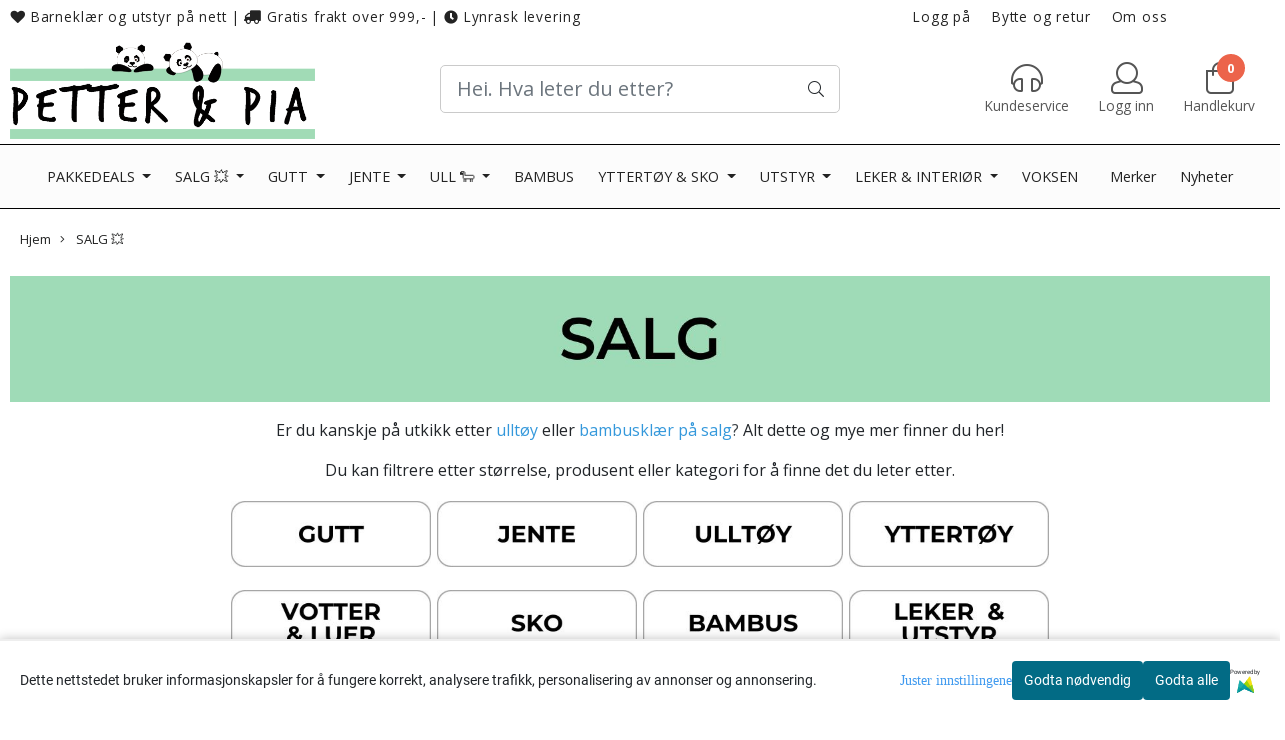

--- FILE ---
content_type: text/html; charset=utf-8
request_url: https://www.petterpia.no/product_box.php?action=crall
body_size: 4883
content:
                                        
  <div class="button_is_buy_now_button  product-box cards pb10 mb10  __ribbon_inside" data-package="false"
       data-button-type="buy_now_button"
       data-price-including-tax="329"
       data-product-id="24812"
       data-special-percent="30"       data-special-price-including-tax="229"       data-custom_related_products="Passer sammen med: "  	    data-referrer="" data-test="test"
	     	   data-quantity=""
    >

    <div class="product" data-quantity="281" data-manufacturer="BLINKE">

                        
      
      
          	     
        
    
    
            <div class="col-12">
                <!-- regular version of manufacturer logo remove this when this theme is done. -->
                  <!-- -->
          
          <!-- regular version of manufacturer logo remove this when this theme is done. -->
	      <!--  -->
          
                                                                                  <div class="special_tag discount-corner">
                      <span>
                                              -30%
                                            </span>
                    </div>
                                
                    <!-- /regular logo and discount-->
      
      </div>
          <a href="https://www.petterpia.no/products/blinke-rose-ullbambus-leggings-floral-pink" class="__product_url">
            <div class="image  equal_state">
                                  <img   class="img-fluid img-fit-grid" src="https://pptest-i05.mycdn.no/mysimgprod/pptest_mystore_no/images/rz8nE_BLINKE_Blinke_Rose_ull_bambus_leggings_-_flo_1.jpg/w600h600.jpg" width="600" height="600" alt="Hovedbilde Blinke Rose ull/bambus leggings - floral pink">
                    <span class="helper"></span>
                                          	                  
                    <div class="attribute_info_container" style="background-color:#A1DBB6">
                        <div class="attribute_info_header" style="color:#000000">
                            Størrelser på lager:
                        </div>
                        <span class="attribute_info_content" style="color:#000000">
                            50, 60, 70, 80, 90, 100, 110, 120, 150
                        </span>
                    </div>
              	              
              <!-- Energy Labeling -->
              
              </div>
          </a>
      <div class="product-meta plr10 mtb10">
        <div class="product_box_title_row text-left">
          <a href="https://www.petterpia.no/products/blinke-rose-ullbambus-leggings-floral-pink" class="title col-md-12">Blinke Rose ull/bambus leggings - floral pink</a>
        </div>

        
                              <div class="product_box_tag" style="min-height:16px;margin-top:5px;margin-bottom:5px;"></div>
                                  <!-- original prod artnr regular version. remove this when this theme is done.
                <p class="prbox-artnr" style="display: none"><small><strong>Varenr 25364-70-3594</strong></small></p>
                -->
                <!-- original prod data description. regular version. remove this when this theme is done.
                    <p class="prbox-desc" style="display: none">BLINKE LEGGINGS 
Fin leggings fra Blinke. Buksen har strikk i livet og er strammere i...</p>
                -->

                        <div class="__not_logged">

          <div class="price col-12 plr0 has-special-price text-left pt10 "
              style="min-height: 63px;">

                                    	                    
                                              <s>329,-</s>
                                            <span class="special pl10">229,-</span>
                                	                      </div>
        </div>
                        
      </div>
      

                            <div style="text-align: center;min-height: 25px;">
	<span class="lipscore-rating-small"
		ls-product-name="Blinke Rose ull/bambus leggings - floral pink"
		ls-brand="BLINKE"
		ls-product-id="24812"   
		ls-product-url="" 
		ls-gtin="25364-70-3594"
		ls-description=""
		ls-image-url=""
		ls-price="329"
		ls-price-currency="NOK"
		ls-availability=""
		data-ls-category=""
	></span>
</div>
                        <div class="product_box_button col-12 mb10 pt10 d-flex justify-content-center">

                      <form class="add2cart" method="post" action="https://www.petterpia.no/?action=buy_now">
                
                                        <input type='hidden' name='csrf_token' value='4_RU5y6N9QSt2N80zNXesad6Jwt9jmrJYfSFKed6dQ' />
                                  

                
                <input type="hidden" name="products_id" value="24812" class="__product_id">
                <button type="button" class="btn btn-buy btn-default-1" onClick="fbq('track', 'AddToCart', { content_type: 'product', content_ids: 24812 });">
                    <span class="default-text">Kjøp</span>
                                      <span class="secondary-text d-none">Lagt til i handlekurven</span>
                    <i class="fal fa-spinner fa-spin d-none"></i>
                </button>
            </form>
                            </div>
                  </div>
  </div>
                                    
  <div class="button_is_buy_now_button  product-box cards pb10 mb10  __ribbon_inside" data-package="false"
       data-button-type="buy_now_button"
       data-price-including-tax="369"
       data-product-id="24808"
       data-special-percent="30"       data-special-price-including-tax="258"       data-custom_related_products="Passer sammen med: "  	    data-referrer="" data-test="test"
	     	   data-quantity=""
    >

    <div class="product" data-quantity="180" data-manufacturer="BLINKE">

                        
      
      
          	     
        
    
    
            <div class="col-12">
                <!-- regular version of manufacturer logo remove this when this theme is done. -->
                  <!-- -->
          
          <!-- regular version of manufacturer logo remove this when this theme is done. -->
	      <!--  -->
          
                                                                                  <div class="special_tag discount-corner">
                      <span>
                                              -30%
                                            </span>
                    </div>
                                
                    <!-- /regular logo and discount-->
      
      </div>
          <a href="https://www.petterpia.no/products/blinke-rose-ullbambus-troye-floral-pink" class="__product_url">
            <div class="image  equal_state">
                                  <img   class="img-fluid img-fit-grid" src="https://pptest-i04.mycdn.no/mysimgprod/pptest_mystore_no/images/ABVMG_BLINKE_Blinke_Rose_ull_bambus_tr__ye_-_flora_1.jpg/w600h600.jpg" width="600" height="600" alt="Hovedbilde Blinke Rose ull/bambus trøye - floral pink">
                    <span class="helper"></span>
                                          	                  
                    <div class="attribute_info_container" style="background-color:#A1DBB6">
                        <div class="attribute_info_header" style="color:#000000">
                            Størrelser på lager:
                        </div>
                        <span class="attribute_info_content" style="color:#000000">
                            90, 100, 110, 120, 130, 150
                        </span>
                    </div>
              	              
              <!-- Energy Labeling -->
              
              </div>
          </a>
      <div class="product-meta plr10 mtb10">
        <div class="product_box_title_row text-left">
          <a href="https://www.petterpia.no/products/blinke-rose-ullbambus-troye-floral-pink" class="title col-md-12">Blinke Rose ull/bambus trøye - floral pink</a>
        </div>

        
                              <div class="product_box_tag" style="min-height:16px;margin-top:5px;margin-bottom:5px;"></div>
                                  <!-- original prod artnr regular version. remove this when this theme is done.
                <p class="prbox-artnr" style="display: none"><small><strong>Varenr 15364-70-3594</strong></small></p>
                -->
                <!-- original prod data description. regular version. remove this when this theme is done.
                    <p class="prbox-desc" style="display: none">BLINKE TR&#216;YE 
Myk og deilig ull/bambus tr&#248;ye fra Blinke. Tr&#248;yen har en...</p>
                -->

                        <div class="__not_logged">

          <div class="price col-12 plr0 has-special-price text-left pt10 "
              style="min-height: 63px;">

                                    	                    
                                              <s>369,-</s>
                                            <span class="special pl10">258,-</span>
                                	                      </div>
        </div>
                        
      </div>
      

                            <div style="text-align: center;min-height: 25px;">
	<span class="lipscore-rating-small"
		ls-product-name="Blinke Rose ull/bambus trøye - floral pink"
		ls-brand="BLINKE"
		ls-product-id="24808"   
		ls-product-url="" 
		ls-gtin="15364-70-3594"
		ls-description=""
		ls-image-url=""
		ls-price="369"
		ls-price-currency="NOK"
		ls-availability=""
		data-ls-category=""
	></span>
</div>
                        <div class="product_box_button col-12 mb10 pt10 d-flex justify-content-center">

                      <form class="add2cart" method="post" action="https://www.petterpia.no/?action=buy_now">
                
                                        <input type='hidden' name='csrf_token' value='4_RU5y6N9QSt2N80zNXesad6Jwt9jmrJYfSFKed6dQ' />
                                  

                
                <input type="hidden" name="products_id" value="24808" class="__product_id">
                <button type="button" class="btn btn-buy btn-default-1" onClick="fbq('track', 'AddToCart', { content_type: 'product', content_ids: 24808 });">
                    <span class="default-text">Kjøp</span>
                                      <span class="secondary-text d-none">Lagt til i handlekurven</span>
                    <i class="fal fa-spinner fa-spin d-none"></i>
                </button>
            </form>
                            </div>
                  </div>
  </div>
                                    
  <div class="button_is_buy_now_button  product-box cards pb10 mb10  __ribbon_inside" data-package="false"
       data-button-type="buy_now_button"
       data-price-including-tax="649"
       data-product-id="21146"
       data-special-percent="26"       data-special-price-including-tax="479"       data-custom_related_products="Andre farger:"  	    data-referrer="" data-test="test"
	     	   data-quantity=""
    >

    <div class="product" data-quantity="37" data-manufacturer="Mikk-Line">

                        
      
      
          	     
        
    
    
            <div class="col-12">
                <!-- regular version of manufacturer logo remove this when this theme is done. -->
                  <!-- -->
          
          <!-- regular version of manufacturer logo remove this when this theme is done. -->
	      <!--  -->
          
                                                                                  <div class="special_tag discount-corner">
                      <span>
                                              -26%
                                            </span>
                    </div>
                                
                    <!-- /regular logo and discount-->
      
      </div>
          <a href="https://www.petterpia.no/products/mikk-line-snow-boot-glitter--rose-brown" class="__product_url">
            <div class="image  higher_state">
                                  <img   class="img-fluid img-fit-grid" src="https://pptest-i02.mycdn.no/mysimgprod/pptest_mystore_no/images/zxQFb_Mikk-Line_Mikk-Line_Snow_Boot_Glitter__-_ros_1.jpg/w415h600.jpg" width="415" height="600" alt="Hovedbilde Mikk-Line Snow Boot Glitter  - Rose Brown ">
                    <span class="helper"></span>
                                          	                  
                    <div class="attribute_info_container" style="background-color:#A1DBB6">
                        <div class="attribute_info_header" style="color:#000000">
                            Størrelser på lager:
                        </div>
                        <span class="attribute_info_content" style="color:#000000">
                            23-25, 26-28, 38-40
                        </span>
                    </div>
              	              
              <!-- Energy Labeling -->
              
              </div>
          </a>
      <div class="product-meta plr10 mtb10">
        <div class="product_box_title_row text-left">
          <a href="https://www.petterpia.no/products/mikk-line-snow-boot-glitter--rose-brown" class="title col-md-12">Mikk-Line Snow Boot Glitter  - Rose Brown </a>
        </div>

        
                              <div class="product_box_tag" style="min-height:16px;margin-top:5px;margin-bottom:5px;"></div>
                                  <!-- original prod artnr regular version. remove this when this theme is done.
                <p class="prbox-artnr" style="display: none"><small><strong>Varenr 70003-rose brown</strong></small></p>
                -->
                <!-- original prod data description. regular version. remove this when this theme is done.
                    <p class="prbox-desc" style="display: none">
MIKK LINE SNOWBOOTS 
 
Disse kule, kj&#248;nnsn&#248;ytrale og funksjonelle...</p>
                -->

                        <div class="__not_logged">

          <div class="price col-12 plr0 has-special-price text-left pt10 "
              style="min-height: 63px;">

                                    	                    
                                              <s>649,-</s>
                                            <span class="special pl10">479,-</span>
                                	                      </div>
        </div>
                        
      </div>
      

                            <div style="text-align: center;min-height: 25px;">
	<span class="lipscore-rating-small"
		ls-product-name="Mikk-Line Snow Boot Glitter  - Rose Brown "
		ls-brand="Mikk-Line"
		ls-product-id="21146"   
		ls-product-url="" 
		ls-gtin="70003-rose brown"
		ls-description=""
		ls-image-url=""
		ls-price="649"
		ls-price-currency="NOK"
		ls-availability=""
		data-ls-category=""
	></span>
</div>
                        <div class="product_box_button col-12 mb10 pt10 d-flex justify-content-center">

                      <form class="add2cart" method="post" action="https://www.petterpia.no/?action=buy_now">
                
                                        <input type='hidden' name='csrf_token' value='4_RU5y6N9QSt2N80zNXesad6Jwt9jmrJYfSFKed6dQ' />
                                  

                
                <input type="hidden" name="products_id" value="21146" class="__product_id">
                <button type="button" class="btn btn-buy btn-default-1" onClick="fbq('track', 'AddToCart', { content_type: 'product', content_ids: 21146 });">
                    <span class="default-text">Kjøp</span>
                                      <span class="secondary-text d-none">Lagt til i handlekurven</span>
                    <i class="fal fa-spinner fa-spin d-none"></i>
                </button>
            </form>
                            </div>
                  </div>
  </div>
                                    
  <div class="button_is_buy_now_button  product-box cards pb10 mb10  __ribbon_inside" data-package="false"
       data-button-type="buy_now_button"
       data-price-including-tax="329"
       data-product-id="24816"
       data-special-percent="30"       data-special-price-including-tax="229"       data-custom_related_products="Passer sammen med: "  	    data-referrer="" data-test="test"
	     	   data-quantity=""
    >

    <div class="product" data-quantity="226" data-manufacturer="BLINKE">

                        
      
      
          	     
        
    
    
            <div class="col-12">
                <!-- regular version of manufacturer logo remove this when this theme is done. -->
                  <!-- -->
          
          <!-- regular version of manufacturer logo remove this when this theme is done. -->
	      <!--  -->
          
                                                                                  <div class="special_tag discount-corner">
                      <span>
                                              -30%
                                            </span>
                    </div>
                                
                    <!-- /regular logo and discount-->
      
      </div>
          <a href="https://www.petterpia.no/products/blinke-rose-ullbambus-body-floral-pink" class="__product_url">
            <div class="image  equal_state">
                                  <img   class="img-fluid img-fit-grid" src="https://pptest-i04.mycdn.no/mysimgprod/pptest_mystore_no/images/RGpj9_BLINKE_Blinke_Rose_ull_bambus_body_-_floral__1.jpg/w600h600.jpg" width="600" height="600" alt="Hovedbilde Blinke Rose ull/bambus body - floral pink">
                    <span class="helper"></span>
                                          	                  
                    <div class="attribute_info_container" style="background-color:#A1DBB6">
                        <div class="attribute_info_header" style="color:#000000">
                            Størrelser på lager:
                        </div>
                        <span class="attribute_info_content" style="color:#000000">
                            60, 70, 80, 90, 100
                        </span>
                    </div>
              	              
              <!-- Energy Labeling -->
              
              </div>
          </a>
      <div class="product-meta plr10 mtb10">
        <div class="product_box_title_row text-left">
          <a href="https://www.petterpia.no/products/blinke-rose-ullbambus-body-floral-pink" class="title col-md-12">Blinke Rose ull/bambus body - floral pink</a>
        </div>

        
                              <div class="product_box_tag" style="min-height:16px;margin-top:5px;margin-bottom:5px;"></div>
                                  <!-- original prod artnr regular version. remove this when this theme is done.
                <p class="prbox-artnr" style="display: none"><small><strong>Varenr 65364-70-3594</strong></small></p>
                -->
                <!-- original prod data description. regular version. remove this when this theme is done.
                    <p class="prbox-desc" style="display: none">BLINKE BODY 
Body med knapper p&#229; siden av halsen og i skrittet. Sitter godt...</p>
                -->

                        <div class="__not_logged">

          <div class="price col-12 plr0 has-special-price text-left pt10 "
              style="min-height: 63px;">

                                    	                    
                                              <s>329,-</s>
                                            <span class="special pl10">229,-</span>
                                	                      </div>
        </div>
                        
      </div>
      

                            <div style="text-align: center;min-height: 25px;">
	<span class="lipscore-rating-small"
		ls-product-name="Blinke Rose ull/bambus body - floral pink"
		ls-brand="BLINKE"
		ls-product-id="24816"   
		ls-product-url="" 
		ls-gtin="65364-70-3594"
		ls-description=""
		ls-image-url=""
		ls-price="329"
		ls-price-currency="NOK"
		ls-availability=""
		data-ls-category=""
	></span>
</div>
                        <div class="product_box_button col-12 mb10 pt10 d-flex justify-content-center">

                      <form class="add2cart" method="post" action="https://www.petterpia.no/?action=buy_now">
                
                                        <input type='hidden' name='csrf_token' value='4_RU5y6N9QSt2N80zNXesad6Jwt9jmrJYfSFKed6dQ' />
                                  

                
                <input type="hidden" name="products_id" value="24816" class="__product_id">
                <button type="button" class="btn btn-buy btn-default-1" onClick="fbq('track', 'AddToCart', { content_type: 'product', content_ids: 24816 });">
                    <span class="default-text">Kjøp</span>
                                      <span class="secondary-text d-none">Lagt til i handlekurven</span>
                    <i class="fal fa-spinner fa-spin d-none"></i>
                </button>
            </form>
                            </div>
                  </div>
  </div>
                                    
  <div class="button_is_buy_now_button  product-box cards pb10 mb10  __ribbon_inside" data-package="false"
       data-button-type="buy_now_button"
       data-price-including-tax="329"
       data-product-id="24811"
       data-special-percent="30"       data-special-price-including-tax="229"       data-custom_related_products="Passer sammen med: "  	    data-referrer="" data-test="test"
	     	   data-quantity=""
    >

    <div class="product" data-quantity="577" data-manufacturer="BLINKE">

                        
      
      
          	     
        
    
    
            <div class="col-12">
                <!-- regular version of manufacturer logo remove this when this theme is done. -->
                  <!-- -->
          
          <!-- regular version of manufacturer logo remove this when this theme is done. -->
	      <!--  -->
          
                                                                                  <div class="special_tag discount-corner">
                      <span>
                                              -30%
                                            </span>
                    </div>
                                
                    <!-- /regular logo and discount-->
      
      </div>
          <a href="https://www.petterpia.no/products/blinke-rose-ullbambus-leggings-ensfarget-floral-pink" class="__product_url">
            <div class="image  equal_state">
                                  <img   class="img-fluid img-fit-grid" src="https://pptest-i05.mycdn.no/mysimgprod/pptest_mystore_no/images/STG6E_BLINKE_Blinke_Rose_ull_bambus_leggings_ensfa_1.jpg/w600h600.jpg" width="600" height="600" alt="Hovedbilde Blinke Rose ull/bambus leggings ensfarget - ...">
                    <span class="helper"></span>
                                          	                  
                    <div class="attribute_info_container" style="background-color:#A1DBB6">
                        <div class="attribute_info_header" style="color:#000000">
                            Størrelser på lager:
                        </div>
                        <span class="attribute_info_content" style="color:#000000">
                            50, 60, 70, 80, 90, 100, 110, 120, 130, 140, 150
                        </span>
                    </div>
              	              
              <!-- Energy Labeling -->
              
              </div>
          </a>
      <div class="product-meta plr10 mtb10">
        <div class="product_box_title_row text-left">
          <a href="https://www.petterpia.no/products/blinke-rose-ullbambus-leggings-ensfarget-floral-pink" class="title col-md-12">Blinke Rose ull/bambus leggings ensfarget - ...</a>
        </div>

        
                              <div class="product_box_tag" style="min-height:16px;margin-top:5px;margin-bottom:5px;"></div>
                                  <!-- original prod artnr regular version. remove this when this theme is done.
                <p class="prbox-artnr" style="display: none"><small><strong>Varenr 25363-70-16214</strong></small></p>
                -->
                <!-- original prod data description. regular version. remove this when this theme is done.
                    <p class="prbox-desc" style="display: none">BLINKE LEGGINGS 
Fin leggings fra Blinke. Buksen har strikk i livet og er strammere i...</p>
                -->

                        <div class="__not_logged">

          <div class="price col-12 plr0 has-special-price text-left pt10 "
              style="min-height: 63px;">

                                    	                    
                                              <s>329,-</s>
                                            <span class="special pl10">229,-</span>
                                	                      </div>
        </div>
                        
      </div>
      

                            <div style="text-align: center;min-height: 25px;">
	<span class="lipscore-rating-small"
		ls-product-name="Blinke Rose ull/bambus leggings ensfarget - ..."
		ls-brand="BLINKE"
		ls-product-id="24811"   
		ls-product-url="" 
		ls-gtin="25363-70-16214"
		ls-description=""
		ls-image-url=""
		ls-price="329"
		ls-price-currency="NOK"
		ls-availability=""
		data-ls-category=""
	></span>
</div>
                        <div class="product_box_button col-12 mb10 pt10 d-flex justify-content-center">

                      <form class="add2cart" method="post" action="https://www.petterpia.no/?action=buy_now">
                
                                        <input type='hidden' name='csrf_token' value='4_RU5y6N9QSt2N80zNXesad6Jwt9jmrJYfSFKed6dQ' />
                                  

                
                <input type="hidden" name="products_id" value="24811" class="__product_id">
                <button type="button" class="btn btn-buy btn-default-1" onClick="fbq('track', 'AddToCart', { content_type: 'product', content_ids: 24811 });">
                    <span class="default-text">Kjøp</span>
                                      <span class="secondary-text d-none">Lagt til i handlekurven</span>
                    <i class="fal fa-spinner fa-spin d-none"></i>
                </button>
            </form>
                            </div>
                  </div>
  </div>
                                    
  <div class="button_is_buy_now_button  product-box cards pb10 mb10  __ribbon_inside" data-package="false"
       data-button-type="buy_now_button"
       data-price-including-tax="279"
       data-product-id="20721"
       data-special-percent="30"       data-special-price-including-tax="195"        	    data-referrer="" data-test="test"
	     	   data-quantity=""
    >

    <div class="product" data-quantity="64" data-manufacturer="Joha">

                        
      
      
          	     
        
    
    
            <div class="col-12">
                <!-- regular version of manufacturer logo remove this when this theme is done. -->
                  <!-- -->
          
          <!-- regular version of manufacturer logo remove this when this theme is done. -->
	      <!--  -->
          
                                                                                  <div class="special_tag discount-corner">
                      <span>
                                              -30%
                                            </span>
                    </div>
                                
                    <!-- /regular logo and discount-->
      
      </div>
          <a href="https://www.petterpia.no/products/joha-scarecrow-ullbambus-ensfarget-leggings-bla" class="__product_url">
            <div class="image  equal_state">
                                  <img   class="img-fluid img-fit-grid" src="https://pptest-i04.mycdn.no/mysimgprod/pptest_mystore_no/images/HBvHr_Joha_Joha_Scarecrow_ull_bambus_ensfarget_leg_1.jpg/w600h600.jpg" width="600" height="600" alt="Hovedbilde Joha Scarecrow ull/bambus ensfarget leggings - ...">
                    <span class="helper"></span>
                                          	                  
                    <div class="attribute_info_container" style="background-color:#A1DBB6">
                        <div class="attribute_info_header" style="color:#000000">
                            Størrelser på lager:
                        </div>
                        <span class="attribute_info_content" style="color:#000000">
                            50, 60, 70, 120
                        </span>
                    </div>
              	              
              <!-- Energy Labeling -->
              
              </div>
          </a>
      <div class="product-meta plr10 mtb10">
        <div class="product_box_title_row text-left">
          <a href="https://www.petterpia.no/products/joha-scarecrow-ullbambus-ensfarget-leggings-bla" class="title col-md-12">Joha Scarecrow ull/bambus ensfarget leggings - ...</a>
        </div>

        
                              <div class="product_box_tag" style="min-height:16px;margin-top:5px;margin-bottom:5px;"></div>
                                  <!-- original prod artnr regular version. remove this when this theme is done.
                <p class="prbox-artnr" style="display: none"><small><strong>Varenr 24904-70-16282</strong></small></p>
                -->
                <!-- original prod data description. regular version. remove this when this theme is done.
                    <p class="prbox-desc" style="display: none">JOHA ULL/BAMBUS LEGGINGS -&#160;&#160;SCARECROW KOLLEKSJON&#160;

Kolleksjonen er...</p>
                -->

                        <div class="__not_logged">

          <div class="price col-12 plr0 has-special-price text-left pt10 "
              style="min-height: 63px;">

                                    	                    
                                              <s>279,-</s>
                                            <span class="special pl10">195,-</span>
                                	                      </div>
        </div>
                        
      </div>
      

                            <div style="text-align: center;min-height: 25px;">
	<span class="lipscore-rating-small"
		ls-product-name="Joha Scarecrow ull/bambus ensfarget leggings - ..."
		ls-brand="Joha"
		ls-product-id="20721"   
		ls-product-url="" 
		ls-gtin="24904-70-16282"
		ls-description=""
		ls-image-url=""
		ls-price="279"
		ls-price-currency="NOK"
		ls-availability=""
		data-ls-category=""
	></span>
</div>
                        <div class="product_box_button col-12 mb10 pt10 d-flex justify-content-center">

                      <form class="add2cart" method="post" action="https://www.petterpia.no/?action=buy_now">
                
                                        <input type='hidden' name='csrf_token' value='4_RU5y6N9QSt2N80zNXesad6Jwt9jmrJYfSFKed6dQ' />
                                  

                
                <input type="hidden" name="products_id" value="20721" class="__product_id">
                <button type="button" class="btn btn-buy btn-default-1" onClick="fbq('track', 'AddToCart', { content_type: 'product', content_ids: 20721 });">
                    <span class="default-text">Kjøp</span>
                                      <span class="secondary-text d-none">Lagt til i handlekurven</span>
                    <i class="fal fa-spinner fa-spin d-none"></i>
                </button>
            </form>
                            </div>
                  </div>
  </div>
                                    
  <div class="button_is_buy_now_button  product-box cards pb10 mb10  __ribbon_inside" data-package="false"
       data-button-type="buy_now_button"
       data-price-including-tax="649"
       data-product-id="24250"
       data-special-percent="26"       data-special-price-including-tax="479"       data-custom_related_products="Andre farger:"  	    data-referrer="" data-test="test"
	     	   data-quantity=""
    >

    <div class="product" data-quantity="32" data-manufacturer="Mikk-Line">

                        
      
      
          	     
        
    
    
            <div class="col-12">
                <!-- regular version of manufacturer logo remove this when this theme is done. -->
                  <!-- -->
          
          <!-- regular version of manufacturer logo remove this when this theme is done. -->
	      <!--  -->
          
                                                                                  <div class="special_tag discount-corner">
                      <span>
                                              -26%
                                            </span>
                    </div>
                                
                    <!-- /regular logo and discount-->
      
      </div>
          <a href="https://www.petterpia.no/products/mikk-line-snow-boot-glitter--champagne-glitter" class="__product_url">
            <div class="image  higher_state">
                                  <img   class="img-fluid img-fit-grid" src="https://pptest-i03.mycdn.no/mysimgprod/pptest_mystore_no/images/VPLq6_Mikk-Line_Mikk-Line_Snow_Boot_Glitter__-_Cha_1.jpg/w399h600.jpg" width="399" height="600" alt="Hovedbilde Mikk-Line Snow Boot Glitter  - Champagne Glitter">
                    <span class="helper"></span>
                                          	                  
                    <div class="attribute_info_container" style="background-color:#A1DBB6">
                        <div class="attribute_info_header" style="color:#000000">
                            Størrelser på lager:
                        </div>
                        <span class="attribute_info_content" style="color:#000000">
                            23-25, 26-28, 29-31
                        </span>
                    </div>
              	              
              <!-- Energy Labeling -->
              
              </div>
          </a>
      <div class="product-meta plr10 mtb10">
        <div class="product_box_title_row text-left">
          <a href="https://www.petterpia.no/products/mikk-line-snow-boot-glitter--champagne-glitter" class="title col-md-12">Mikk-Line Snow Boot Glitter  - Champagne Glitter</a>
        </div>

        
                              <div class="product_box_tag" style="min-height:16px;margin-top:5px;margin-bottom:5px;"></div>
                                  <!-- original prod artnr regular version. remove this when this theme is done.
                <p class="prbox-artnr" style="display: none"><small><strong>Varenr 70003-champagne</strong></small></p>
                -->
                <!-- original prod data description. regular version. remove this when this theme is done.
                    <p class="prbox-desc" style="display: none">
MIKK LINE SNOWBOOTS 
 
Disse kule,&#160;og funksjonelle vinterskoene er designet for...</p>
                -->

                        <div class="__not_logged">

          <div class="price col-12 plr0 has-special-price text-left pt10 "
              style="min-height: 63px;">

                                    	                    
                                              <s>649,-</s>
                                            <span class="special pl10">479,-</span>
                                	                      </div>
        </div>
                        
      </div>
      

                            <div style="text-align: center;min-height: 25px;">
	<span class="lipscore-rating-small"
		ls-product-name="Mikk-Line Snow Boot Glitter  - Champagne Glitter"
		ls-brand="Mikk-Line"
		ls-product-id="24250"   
		ls-product-url="" 
		ls-gtin="70003-champagne"
		ls-description=""
		ls-image-url=""
		ls-price="649"
		ls-price-currency="NOK"
		ls-availability=""
		data-ls-category=""
	></span>
</div>
                        <div class="product_box_button col-12 mb10 pt10 d-flex justify-content-center">

                      <form class="add2cart" method="post" action="https://www.petterpia.no/?action=buy_now">
                
                                        <input type='hidden' name='csrf_token' value='4_RU5y6N9QSt2N80zNXesad6Jwt9jmrJYfSFKed6dQ' />
                                  

                
                <input type="hidden" name="products_id" value="24250" class="__product_id">
                <button type="button" class="btn btn-buy btn-default-1" onClick="fbq('track', 'AddToCart', { content_type: 'product', content_ids: 24250 });">
                    <span class="default-text">Kjøp</span>
                                      <span class="secondary-text d-none">Lagt til i handlekurven</span>
                    <i class="fal fa-spinner fa-spin d-none"></i>
                </button>
            </form>
                            </div>
                  </div>
  </div>
                                    
  <div class="button_is_buy_now_button  product-box cards pb10 mb10  __ribbon_inside" data-package="false"
       data-button-type="buy_now_button"
       data-price-including-tax="1399"
       data-product-id="24271"
       data-special-percent="22"       data-special-price-including-tax="1089"       data-custom_related_products="Passer sammen med"  	    data-referrer="" data-test="test"
	     	   data-quantity=""
    >

    <div class="product" data-quantity="6" data-manufacturer="Kattnakken">

                        
      
      
          	     
        
    
    
            <div class="col-12">
                <!-- regular version of manufacturer logo remove this when this theme is done. -->
                  <!-- -->
          
          <!-- regular version of manufacturer logo remove this when this theme is done. -->
	      <!--  -->
          
                                                                                  <div class="special_tag discount-corner">
                      <span>
                                              -22%
                                            </span>
                    </div>
                                
                    <!-- /regular logo and discount-->
      
      </div>
          <a href="https://www.petterpia.no/products/kattnakken-slaps-vinterregndress-lyng" class="__product_url">
            <div class="image  equal_state">
                                  <img   class="img-fluid img-fit-grid" src="https://pptest-i03.mycdn.no/mysimgprod/pptest_mystore_no/images/51spu_Kattnakken_Kattnakken_Slaps_vinterregndress__1.jpg/w600h600.jpg" width="600" height="600" alt="Hovedbilde Kattnakken Slaps vinterregndress - lyng">
                    <span class="helper"></span>
                                          	                  
                    <div class="attribute_info_container" style="background-color:#A1DBB6">
                        <div class="attribute_info_header" style="color:#000000">
                            Størrelser på lager:
                        </div>
                        <span class="attribute_info_content" style="color:#000000">
                            86, 92
                        </span>
                    </div>
              	              
              <!-- Energy Labeling -->
              
              </div>
          </a>
      <div class="product-meta plr10 mtb10">
        <div class="product_box_title_row text-left">
          <a href="https://www.petterpia.no/products/kattnakken-slaps-vinterregndress-lyng" class="title col-md-12">Kattnakken Slaps vinterregndress - lyng</a>
        </div>

        
                              <div class="product_box_tag" style="min-height:16px;margin-top:5px;margin-bottom:5px;"></div>
                                  <!-- original prod artnr regular version. remove this when this theme is done.
                <p class="prbox-artnr" style="display: none"><small><strong>Varenr Slaps-lyng</strong></small></p>
                -->
                <!-- original prod data description. regular version. remove this when this theme is done.
                    <p class="prbox-desc" style="display: none">KOMMER SNART P&#197; LAGER.

KATTNAKKEN VINTERREGNDRESS SLAPS.

Vinterregndress Slaps...</p>
                -->

                        <div class="__not_logged">

          <div class="price col-12 plr0 has-special-price text-left pt10 "
              style="min-height: 63px;">

                                    	                    
                                              <s>1399,-</s>
                                            <span class="special pl10">1089,-</span>
                                	                      </div>
        </div>
                        
      </div>
      

                            <div style="text-align: center;min-height: 25px;">
	<span class="lipscore-rating-small"
		ls-product-name="Kattnakken Slaps vinterregndress - lyng"
		ls-brand="Kattnakken"
		ls-product-id="24271"   
		ls-product-url="" 
		ls-gtin="Slaps-lyng"
		ls-description=""
		ls-image-url=""
		ls-price="1399"
		ls-price-currency="NOK"
		ls-availability=""
		data-ls-category=""
	></span>
</div>
                        <div class="product_box_button col-12 mb10 pt10 d-flex justify-content-center">

                      <form class="add2cart" method="post" action="https://www.petterpia.no/?action=buy_now">
                
                                        <input type='hidden' name='csrf_token' value='4_RU5y6N9QSt2N80zNXesad6Jwt9jmrJYfSFKed6dQ' />
                                  

                
                <input type="hidden" name="products_id" value="24271" class="__product_id">
                <button type="button" class="btn btn-buy btn-default-1" onClick="fbq('track', 'AddToCart', { content_type: 'product', content_ids: 24271 });">
                    <span class="default-text">Kjøp</span>
                                      <span class="secondary-text d-none">Lagt til i handlekurven</span>
                    <i class="fal fa-spinner fa-spin d-none"></i>
                </button>
            </form>
                            </div>
                  </div>
  </div>
                                    
  <div class="button_is_buy_now_button  product-box cards pb10 mb10  __ribbon_inside" data-package="false"
       data-button-type="buy_now_button"
       data-price-including-tax="329"
       data-product-id="24810"
       data-special-percent="30"       data-special-price-including-tax="229"       data-custom_related_products="Passer sammen med: "  	    data-referrer="" data-test="test"
	     	   data-quantity=""
    >

    <div class="product" data-quantity="659" data-manufacturer="BLINKE">

                        
      
      
          	     
        
    
    
            <div class="col-12">
                <!-- regular version of manufacturer logo remove this when this theme is done. -->
                  <!-- -->
          
          <!-- regular version of manufacturer logo remove this when this theme is done. -->
	      <!--  -->
          
                                                                                  <div class="special_tag discount-corner">
                      <span>
                                              -30%
                                            </span>
                    </div>
                                
                    <!-- /regular logo and discount-->
      
      </div>
          <a href="https://www.petterpia.no/products/blinke-spaceship-ullbambus-leggings-olive-night" class="__product_url">
            <div class="image  equal_state">
                                  <img   class="img-fluid img-fit-grid" src="https://pptest-i02.mycdn.no/mysimgprod/pptest_mystore_no/images/F7QLo_BLINKE_Blinke_Spaceship_ull_bambus_leggings__1.jpg/w600h600.jpg" width="600" height="600" alt="Hovedbilde Blinke Spaceship ull/bambus leggings - olive ...">
                    <span class="helper"></span>
                                          	                  
                    <div class="attribute_info_container" style="background-color:#A1DBB6">
                        <div class="attribute_info_header" style="color:#000000">
                            Størrelser på lager:
                        </div>
                        <span class="attribute_info_content" style="color:#000000">
                            50, 60, 70, 80, 90, 100, 110, 120, 130, 140, 150
                        </span>
                    </div>
              	              
              <!-- Energy Labeling -->
              
              </div>
          </a>
      <div class="product-meta plr10 mtb10">
        <div class="product_box_title_row text-left">
          <a href="https://www.petterpia.no/products/blinke-spaceship-ullbambus-leggings-olive-night" class="title col-md-12">Blinke Spaceship ull/bambus leggings - olive ...</a>
        </div>

        
                              <div class="product_box_tag" style="min-height:16px;margin-top:5px;margin-bottom:5px;"></div>
                                  <!-- original prod artnr regular version. remove this when this theme is done.
                <p class="prbox-artnr" style="display: none"><small><strong>Varenr 25364-70-3595</strong></small></p>
                -->
                <!-- original prod data description. regular version. remove this when this theme is done.
                    <p class="prbox-desc" style="display: none">BLINKE LEGGINGS 
Fin leggings fra Blinke. Buksen har strikk i livet og er strammere i...</p>
                -->

                        <div class="__not_logged">

          <div class="price col-12 plr0 has-special-price text-left pt10 "
              style="min-height: 63px;">

                                    	                    
                                              <s>329,-</s>
                                            <span class="special pl10">229,-</span>
                                	                      </div>
        </div>
                        
      </div>
      

                            <div style="text-align: center;min-height: 25px;">
	<span class="lipscore-rating-small"
		ls-product-name="Blinke Spaceship ull/bambus leggings - olive ..."
		ls-brand="BLINKE"
		ls-product-id="24810"   
		ls-product-url="" 
		ls-gtin="25364-70-3595"
		ls-description=""
		ls-image-url=""
		ls-price="329"
		ls-price-currency="NOK"
		ls-availability=""
		data-ls-category=""
	></span>
</div>
                        <div class="product_box_button col-12 mb10 pt10 d-flex justify-content-center">

                      <form class="add2cart" method="post" action="https://www.petterpia.no/?action=buy_now">
                
                                        <input type='hidden' name='csrf_token' value='4_RU5y6N9QSt2N80zNXesad6Jwt9jmrJYfSFKed6dQ' />
                                  

                
                <input type="hidden" name="products_id" value="24810" class="__product_id">
                <button type="button" class="btn btn-buy btn-default-1" onClick="fbq('track', 'AddToCart', { content_type: 'product', content_ids: 24810 });">
                    <span class="default-text">Kjøp</span>
                                      <span class="secondary-text d-none">Lagt til i handlekurven</span>
                    <i class="fal fa-spinner fa-spin d-none"></i>
                </button>
            </form>
                            </div>
                  </div>
  </div>
                                    
  <div class="button_is_buy_now_button  product-box cards pb10 mb10  __ribbon_inside" data-package="false"
       data-button-type="buy_now_button"
       data-price-including-tax="329"
       data-product-id="24809"
       data-special-percent="30"       data-special-price-including-tax="229"       data-custom_related_products="Passer sammen med: "  	    data-referrer="" data-test="test"
	     	   data-quantity=""
    >

    <div class="product" data-quantity="685" data-manufacturer="BLINKE">

                        
      
      
          	     
        
    
    
            <div class="col-12">
                <!-- regular version of manufacturer logo remove this when this theme is done. -->
                  <!-- -->
          
          <!-- regular version of manufacturer logo remove this when this theme is done. -->
	      <!--  -->
          
                                                                                  <div class="special_tag discount-corner">
                      <span>
                                              -30%
                                            </span>
                    </div>
                                
                    <!-- /regular logo and discount-->
      
      </div>
          <a href="https://www.petterpia.no/products/blinke-spaceship-ullbambus-leggings-ensfarget-olive-night" class="__product_url">
            <div class="image  equal_state">
                                  <img   class="img-fluid img-fit-grid" src="https://pptest-i04.mycdn.no/mysimgprod/pptest_mystore_no/images/3JLzO_BLINKE_Blinke_Spaceship_ull_bambus_leggings__1.jpg/w600h600.jpg" width="600" height="600" alt="Hovedbilde Blinke Spaceship ull/bambus leggings ensfarget - ...">
                    <span class="helper"></span>
                                          	                  
                    <div class="attribute_info_container" style="background-color:#A1DBB6">
                        <div class="attribute_info_header" style="color:#000000">
                            Størrelser på lager:
                        </div>
                        <span class="attribute_info_content" style="color:#000000">
                            50, 60, 70, 80, 90, 100, 110, 120, 130, 140, 150
                        </span>
                    </div>
              	              
              <!-- Energy Labeling -->
              
              </div>
          </a>
      <div class="product-meta plr10 mtb10">
        <div class="product_box_title_row text-left">
          <a href="https://www.petterpia.no/products/blinke-spaceship-ullbambus-leggings-ensfarget-olive-night" class="title col-md-12">Blinke Spaceship ull/bambus leggings ensfarget - ...</a>
        </div>

        
                              <div class="product_box_tag" style="min-height:16px;margin-top:5px;margin-bottom:5px;"></div>
                                  <!-- original prod artnr regular version. remove this when this theme is done.
                <p class="prbox-artnr" style="display: none"><small><strong>Varenr 25363-70-16209</strong></small></p>
                -->
                <!-- original prod data description. regular version. remove this when this theme is done.
                    <p class="prbox-desc" style="display: none">BLINKE LEGGINGS 
Fin leggings fra Blinke. Buksen har strikk i livet og er strammere i...</p>
                -->

                        <div class="__not_logged">

          <div class="price col-12 plr0 has-special-price text-left pt10 "
              style="min-height: 63px;">

                                    	                    
                                              <s>329,-</s>
                                            <span class="special pl10">229,-</span>
                                	                      </div>
        </div>
                        
      </div>
      

                            <div style="text-align: center;min-height: 25px;">
	<span class="lipscore-rating-small"
		ls-product-name="Blinke Spaceship ull/bambus leggings ensfarget - ..."
		ls-brand="BLINKE"
		ls-product-id="24809"   
		ls-product-url="" 
		ls-gtin="25363-70-16209"
		ls-description=""
		ls-image-url=""
		ls-price="329"
		ls-price-currency="NOK"
		ls-availability=""
		data-ls-category=""
	></span>
</div>
                        <div class="product_box_button col-12 mb10 pt10 d-flex justify-content-center">

                      <form class="add2cart" method="post" action="https://www.petterpia.no/?action=buy_now">
                
                                        <input type='hidden' name='csrf_token' value='4_RU5y6N9QSt2N80zNXesad6Jwt9jmrJYfSFKed6dQ' />
                                  

                
                <input type="hidden" name="products_id" value="24809" class="__product_id">
                <button type="button" class="btn btn-buy btn-default-1" onClick="fbq('track', 'AddToCart', { content_type: 'product', content_ids: 24809 });">
                    <span class="default-text">Kjøp</span>
                                      <span class="secondary-text d-none">Lagt til i handlekurven</span>
                    <i class="fal fa-spinner fa-spin d-none"></i>
                </button>
            </form>
                            </div>
                  </div>
  </div>
                                    
  <div class="button_is_buy_now_button  product-box cards pb10 mb10  __ribbon_inside" data-package="false"
       data-button-type="buy_now_button"
       data-price-including-tax="369"
       data-product-id="24806"
       data-special-percent="30"       data-special-price-including-tax="258"       data-custom_related_products="Passer sammen med: "  	    data-referrer="" data-test="test"
	     	   data-quantity=""
    >

    <div class="product" data-quantity="489" data-manufacturer="BLINKE">

                        
      
      
          	     
        
    
    
            <div class="col-12">
                <!-- regular version of manufacturer logo remove this when this theme is done. -->
                  <!-- -->
          
          <!-- regular version of manufacturer logo remove this when this theme is done. -->
	      <!--  -->
          
                                                                                  <div class="special_tag discount-corner">
                      <span>
                                              -30%
                                            </span>
                    </div>
                                
                    <!-- /regular logo and discount-->
      
      </div>
          <a href="https://www.petterpia.no/products/blinke-spaceship-ullbambus-troye-olive-night" class="__product_url">
            <div class="image  equal_state">
                                  <img   class="img-fluid img-fit-grid" src="https://pptest-i05.mycdn.no/mysimgprod/pptest_mystore_no/images/IiQOn_BLINKE_Blinke_Spaceship_ull_bambus_tr__ye_-__1.jpg/w600h600.jpg" width="600" height="600" alt="Hovedbilde Blinke Spaceship ull/bambus trøye - olive night">
                    <span class="helper"></span>
                                          	                  
                    <div class="attribute_info_container" style="background-color:#A1DBB6">
                        <div class="attribute_info_header" style="color:#000000">
                            Størrelser på lager:
                        </div>
                        <span class="attribute_info_content" style="color:#000000">
                            90, 100, 110, 120, 130, 140, 150
                        </span>
                    </div>
              	              
              <!-- Energy Labeling -->
              
              </div>
          </a>
      <div class="product-meta plr10 mtb10">
        <div class="product_box_title_row text-left">
          <a href="https://www.petterpia.no/products/blinke-spaceship-ullbambus-troye-olive-night" class="title col-md-12">Blinke Spaceship ull/bambus trøye - olive night</a>
        </div>

        
                              <div class="product_box_tag" style="min-height:16px;margin-top:5px;margin-bottom:5px;"></div>
                                  <!-- original prod artnr regular version. remove this when this theme is done.
                <p class="prbox-artnr" style="display: none"><small><strong>Varenr 15364-70-3595</strong></small></p>
                -->
                <!-- original prod data description. regular version. remove this when this theme is done.
                    <p class="prbox-desc" style="display: none">BLINKE TR&#216;YE 
Myk og deilig ull/bambus tr&#248;ye fra Blinke. Tr&#248;yen har en...</p>
                -->

                        <div class="__not_logged">

          <div class="price col-12 plr0 has-special-price text-left pt10 "
              style="min-height: 63px;">

                                    	                    
                                              <s>369,-</s>
                                            <span class="special pl10">258,-</span>
                                	                      </div>
        </div>
                        
      </div>
      

                            <div style="text-align: center;min-height: 25px;">
	<span class="lipscore-rating-small"
		ls-product-name="Blinke Spaceship ull/bambus trøye - olive night"
		ls-brand="BLINKE"
		ls-product-id="24806"   
		ls-product-url="" 
		ls-gtin="15364-70-3595"
		ls-description=""
		ls-image-url=""
		ls-price="369"
		ls-price-currency="NOK"
		ls-availability=""
		data-ls-category=""
	></span>
</div>
                        <div class="product_box_button col-12 mb10 pt10 d-flex justify-content-center">

                      <form class="add2cart" method="post" action="https://www.petterpia.no/?action=buy_now">
                
                                        <input type='hidden' name='csrf_token' value='4_RU5y6N9QSt2N80zNXesad6Jwt9jmrJYfSFKed6dQ' />
                                  

                
                <input type="hidden" name="products_id" value="24806" class="__product_id">
                <button type="button" class="btn btn-buy btn-default-1" onClick="fbq('track', 'AddToCart', { content_type: 'product', content_ids: 24806 });">
                    <span class="default-text">Kjøp</span>
                                      <span class="secondary-text d-none">Lagt til i handlekurven</span>
                    <i class="fal fa-spinner fa-spin d-none"></i>
                </button>
            </form>
                            </div>
                  </div>
  </div>
                                    
  <div class="button_is_buy_now_button  product-box cards pb10 mb10  __ribbon_inside" data-package="false"
       data-button-type="buy_now_button"
       data-price-including-tax="1399"
       data-product-id="24270"
       data-special-percent="22"       data-special-price-including-tax="1089"       data-custom_related_products="Passer sammen med"  	    data-referrer="" data-test="test"
	     	   data-quantity=""
    >

    <div class="product" data-quantity="8" data-manufacturer="Kattnakken">

                        
      
      
          	     
        
    
    
            <div class="col-12">
                <!-- regular version of manufacturer logo remove this when this theme is done. -->
                  <!-- -->
          
          <!-- regular version of manufacturer logo remove this when this theme is done. -->
	      <!--  -->
          
                                                                                  <div class="special_tag discount-corner">
                      <span>
                                              -22%
                                            </span>
                    </div>
                                
                    <!-- /regular logo and discount-->
      
      </div>
          <a href="https://www.petterpia.no/products/kattnakken-slaps-vinterregndress-marine" class="__product_url">
            <div class="image  equal_state">
                                  <img   class="img-fluid img-fit-grid" src="https://pptest-i05.mycdn.no/mysimgprod/pptest_mystore_no/images/yMRbw_Kattnakken_Kattnakken_Slaps_vinterregndress__1.jpg/w600h600.jpg" width="600" height="600" alt="Hovedbilde Kattnakken Slaps vinterregndress - marine ">
                    <span class="helper"></span>
                                          	                  
                    <div class="attribute_info_container" style="background-color:#A1DBB6">
                        <div class="attribute_info_header" style="color:#000000">
                            Størrelser på lager:
                        </div>
                        <span class="attribute_info_content" style="color:#000000">
                            80, 86
                        </span>
                    </div>
              	              
              <!-- Energy Labeling -->
              
              </div>
          </a>
      <div class="product-meta plr10 mtb10">
        <div class="product_box_title_row text-left">
          <a href="https://www.petterpia.no/products/kattnakken-slaps-vinterregndress-marine" class="title col-md-12">Kattnakken Slaps vinterregndress - marine </a>
        </div>

        
                              <div class="product_box_tag" style="min-height:16px;margin-top:5px;margin-bottom:5px;"></div>
                                  <!-- original prod artnr regular version. remove this when this theme is done.
                <p class="prbox-artnr" style="display: none"><small><strong>Varenr Slaps-marine</strong></small></p>
                -->
                <!-- original prod data description. regular version. remove this when this theme is done.
                    <p class="prbox-desc" style="display: none">&#160;

KATTNAKKEN VINTERREGNDRESS SLAPS.

Vinterregndress Slaps er v&#229;r toppmodell...</p>
                -->

                        <div class="__not_logged">

          <div class="price col-12 plr0 has-special-price text-left pt10 "
              style="min-height: 63px;">

                                    	                    
                                              <s>1399,-</s>
                                            <span class="special pl10">1089,-</span>
                                	                      </div>
        </div>
                        
      </div>
      

                            <div style="text-align: center;min-height: 25px;">
	<span class="lipscore-rating-small"
		ls-product-name="Kattnakken Slaps vinterregndress - marine "
		ls-brand="Kattnakken"
		ls-product-id="24270"   
		ls-product-url="" 
		ls-gtin="Slaps-marine"
		ls-description=""
		ls-image-url=""
		ls-price="1399"
		ls-price-currency="NOK"
		ls-availability=""
		data-ls-category=""
	></span>
</div>
                        <div class="product_box_button col-12 mb10 pt10 d-flex justify-content-center">

                      <form class="add2cart" method="post" action="https://www.petterpia.no/?action=buy_now">
                
                                        <input type='hidden' name='csrf_token' value='4_RU5y6N9QSt2N80zNXesad6Jwt9jmrJYfSFKed6dQ' />
                                  

                
                <input type="hidden" name="products_id" value="24270" class="__product_id">
                <button type="button" class="btn btn-buy btn-default-1" onClick="fbq('track', 'AddToCart', { content_type: 'product', content_ids: 24270 });">
                    <span class="default-text">Kjøp</span>
                                      <span class="secondary-text d-none">Lagt til i handlekurven</span>
                    <i class="fal fa-spinner fa-spin d-none"></i>
                </button>
            </form>
                            </div>
                  </div>
  </div>
            


--- FILE ---
content_type: text/css
request_url: https://www.petterpia.no/users/pptest_mystore_no/templates/custom_stylesheet.css?v=1768838016
body_size: 27
content:
.special_tag.discount-corner span {
  font-size: 22px !important;
  font-weight: 800 !important;
}
.product_box_title_row {
      height: 3rem !important;
}

--- FILE ---
content_type: application/javascript
request_url: https://www.petterpia.no/users/pptest_mystore_no/templates/custom_javascript.js?v=1768838016
body_size: 323
content:
$(document).ready(function() {
	moveElementBefore('._crall_container','.sb-main-content-wrapper'); 
	$('body > div.page-wrapper > section.info-text__banner').insertBefore('body > div.page-wrapper > section.front-image');
	function isMobileDevice() {
		return window.innerWidth <= 768; // Typical breakpoint for mobile devices
	}

	if (isMobileDevice()) {
		$('body > div.page-wrapper > section.info-text__banner').insertBefore('body > div.header_main_wrapper.pt15.pb10.plr0.flex-center.mob-menu.col-12');
	}
});

function moveElementBefore(selector1, selector2) {
	const element1 = $(selector1);
	const element2 = $(selector2);

	if (element1.length && element2.length) {
		element2.before(element1);
	} else {
		console.log(`Elements does not exist and can not be moved`);
	}
}
